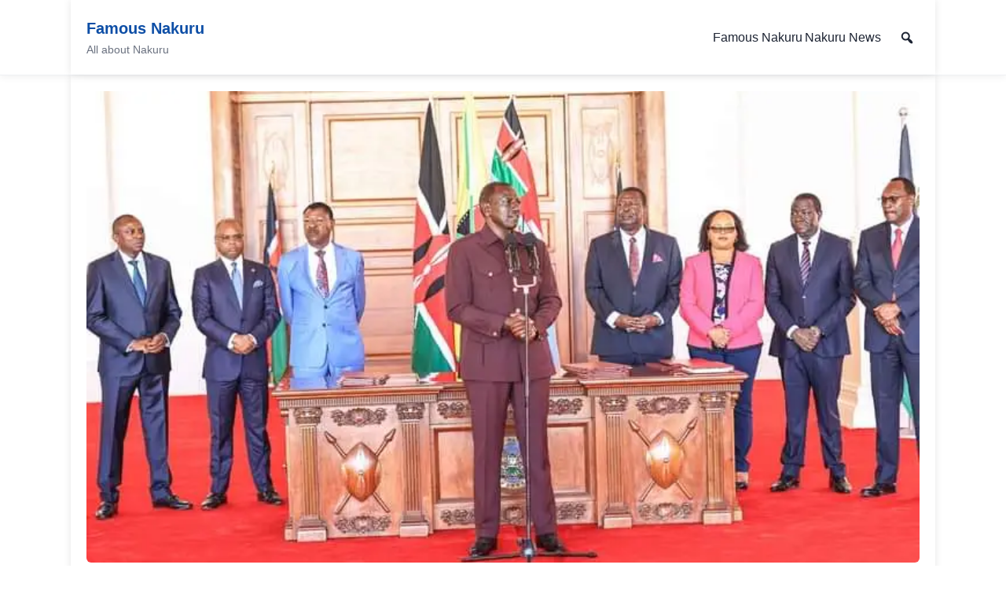

--- FILE ---
content_type: text/html; charset=utf-8
request_url: https://www.google.com/recaptcha/api2/aframe
body_size: 266
content:
<!DOCTYPE HTML><html><head><meta http-equiv="content-type" content="text/html; charset=UTF-8"></head><body><script nonce="tWk2YvAdkF0hLdkAgMvFTA">/** Anti-fraud and anti-abuse applications only. See google.com/recaptcha */ try{var clients={'sodar':'https://pagead2.googlesyndication.com/pagead/sodar?'};window.addEventListener("message",function(a){try{if(a.source===window.parent){var b=JSON.parse(a.data);var c=clients[b['id']];if(c){var d=document.createElement('img');d.src=c+b['params']+'&rc='+(localStorage.getItem("rc::a")?sessionStorage.getItem("rc::b"):"");window.document.body.appendChild(d);sessionStorage.setItem("rc::e",parseInt(sessionStorage.getItem("rc::e")||0)+1);localStorage.setItem("rc::h",'1768721783342');}}}catch(b){}});window.parent.postMessage("_grecaptcha_ready", "*");}catch(b){}</script></body></html>

--- FILE ---
content_type: text/css
request_url: https://famousnakuru.co.ke/wp-content/plugins/professionals-directory/assets/style.css?ver=6.9
body_size: -98
content:

.professionals-grid {
    display: grid;
    grid-template-columns: repeat(auto-fit, minmax(250px, 1fr));
    gap: 20px;
}
.professional-card {
    border: 1px solid #ddd;
    padding: 15px;
    border-radius: 8px;
    background: #f9f9f9;
}
.professional-card img {
    max-width: 100%;
    height: auto;
    border-radius: 5px;
}
